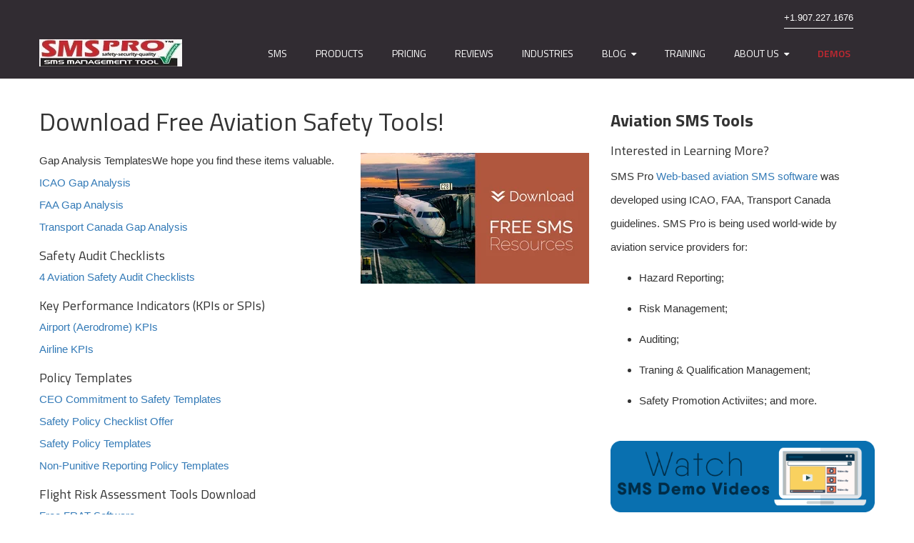

--- FILE ---
content_type: text/html; charset=UTF-8
request_url: https://aviationsmsinfo.asms-pro.com/download-free-aviation-sms-software-checklists-templates-resources
body_size: 7625
content:
<!doctype html><!--[if lt IE 7]> <html class="no-js lt-ie9 lt-ie8 lt-ie7" lang="en" > <![endif]--><!--[if IE 7]>    <html class="no-js lt-ie9 lt-ie8" lang="en" >        <![endif]--><!--[if IE 8]>    <html class="no-js lt-ie9" lang="en" >               <![endif]--><!--[if gt IE 8]><!--><html class="no-js" lang="en"><!--<![endif]--><head>
    <meta charset="utf-8">
    <meta http-equiv="X-UA-Compatible" content="IE=edge,chrome=1">
    <meta name="author" content="NorthWest Data Solutions">
    <meta name="description" content="Free Aviation SMS Software downloads including checklists and templates and other resources">
    <meta name="generator" content="HubSpot">
    <title>Download Free Aviation SMS Software Checklists, Templates and Resources</title>
    <link rel="shortcut icon" href="https://aviationsmsinfo.asms-pro.com/hubfs/images/favicon.ico">
    
<meta name="viewport" content="width=device-width, initial-scale=1">

    <script src="/hs/hsstatic/jquery-libs/static-1.4/jquery/jquery-1.11.2.js"></script>
<script>hsjQuery = window['jQuery'];</script>
    <meta property="og:description" content="Free Aviation SMS Software downloads including checklists and templates and other resources">
    <meta property="og:title" content="Download Free Aviation SMS Software Checklists, Templates and Resources">
    <meta name="twitter:description" content="Free Aviation SMS Software downloads including checklists and templates and other resources">
    <meta name="twitter:title" content="Download Free Aviation SMS Software Checklists, Templates and Resources">

    

    
    <style>
a.cta_button{-moz-box-sizing:content-box !important;-webkit-box-sizing:content-box !important;box-sizing:content-box !important;vertical-align:middle}.hs-breadcrumb-menu{list-style-type:none;margin:0px 0px 0px 0px;padding:0px 0px 0px 0px}.hs-breadcrumb-menu-item{float:left;padding:10px 0px 10px 10px}.hs-breadcrumb-menu-divider:before{content:'›';padding-left:10px}.hs-featured-image-link{border:0}.hs-featured-image{float:right;margin:0 0 20px 20px;max-width:50%}@media (max-width: 568px){.hs-featured-image{float:none;margin:0;width:100%;max-width:100%}}.hs-screen-reader-text{clip:rect(1px, 1px, 1px, 1px);height:1px;overflow:hidden;position:absolute !important;width:1px}
</style>

<!-- Editor Styles -->
<style id="hs_editor_style" type="text/css">
#hs_cos_wrapper_module_138850901632824170  { display: block !important; line-height: 33px !important }
#hs_cos_wrapper_module_1434267005286745  { display: block !important; margin-bottom: 30px !important }
</style>
    

    
<!--  Added by GoogleAnalytics4 integration -->
<script>
var _hsp = window._hsp = window._hsp || [];
window.dataLayer = window.dataLayer || [];
function gtag(){dataLayer.push(arguments);}

var useGoogleConsentModeV2 = true;
var waitForUpdateMillis = 1000;


if (!window._hsGoogleConsentRunOnce) {
  window._hsGoogleConsentRunOnce = true;

  gtag('consent', 'default', {
    'ad_storage': 'denied',
    'analytics_storage': 'denied',
    'ad_user_data': 'denied',
    'ad_personalization': 'denied',
    'wait_for_update': waitForUpdateMillis
  });

  if (useGoogleConsentModeV2) {
    _hsp.push(['useGoogleConsentModeV2'])
  } else {
    _hsp.push(['addPrivacyConsentListener', function(consent){
      var hasAnalyticsConsent = consent && (consent.allowed || (consent.categories && consent.categories.analytics));
      var hasAdsConsent = consent && (consent.allowed || (consent.categories && consent.categories.advertisement));

      gtag('consent', 'update', {
        'ad_storage': hasAdsConsent ? 'granted' : 'denied',
        'analytics_storage': hasAnalyticsConsent ? 'granted' : 'denied',
        'ad_user_data': hasAdsConsent ? 'granted' : 'denied',
        'ad_personalization': hasAdsConsent ? 'granted' : 'denied'
      });
    }]);
  }
}

gtag('js', new Date());
gtag('set', 'developer_id.dZTQ1Zm', true);
gtag('config', 'G-HSJXYMVXT6');
</script>
<script async src="https://www.googletagmanager.com/gtag/js?id=G-HSJXYMVXT6"></script>

<!-- /Added by GoogleAnalytics4 integration -->

    <link rel="canonical" href="https://aviationsmsinfo.asms-pro.com/download-free-aviation-sms-software-checklists-templates-resources">


<meta property="og:image" content="https://aviationsmsinfo.asms-pro.com/hubfs/images/downloadFreeAviationSMSResourcesTools.png">
<meta property="og:image:width" content="698">
<meta property="og:image:height" content="400">
<meta property="og:image:alt" content="Download Free Aviation SMS Software Checklists, Templates and Resources">
<meta name="twitter:image" content="https://aviationsmsinfo.asms-pro.com/hubfs/images/downloadFreeAviationSMSResourcesTools.png">
<meta name="twitter:image:alt" content="Download Free Aviation SMS Software Checklists, Templates and Resources">

<meta property="og:url" content="https://aviationsmsinfo.asms-pro.com/download-free-aviation-sms-software-checklists-templates-resources">
<meta name="twitter:card" content="summary_large_image">
<meta http-equiv="content-language" content="en">
<link rel="stylesheet" href="//7052064.fs1.hubspotusercontent-na1.net/hubfs/7052064/hub_generated/template_assets/DEFAULT_ASSET/1762452487909/template_layout.min.css">


<link rel="stylesheet" href="https://aviationsmsinfo.asms-pro.com/hubfs/hub_generated/template_assets/1/5565825238/1759185448516/template_menu-2017-style.css">
<link rel="stylesheet" href="https://aviationsmsinfo.asms-pro.com/hubfs/hub_generated/template_assets/1/5556991298/1759185477544/template_menu-2017-template.css">
<link rel="stylesheet" href="https://aviationsmsinfo.asms-pro.com/hubfs/hub_generated/template_assets/1/5477050391/1743221599811/template_SMS-Pro-Contact-2017.min.css">
<link rel="stylesheet" href="https://aviationsmsinfo.asms-pro.com/hubfs/hub_generated/template_assets/1/5477525849/1759460024487/template_Blog-Style-2017.min.css">


    
<link rel="stylesheet" href="//maxcdn.bootstrapcdn.com/bootstrap/3.3.4/css/bootstrap.min.css" type="text/css">

<link href="https://maxcdn.bootstrapcdn.com/font-awesome/4.7.0/css/font-awesome.min.css" rel="stylesheet" integrity="sha384-wvfXpqpZZVQGK6TAh5PVlGOfQNHSoD2xbE+QkPxCAFlNEevoEH3Sl0sibVcOQVnN" crossorigin="anonymous">



    <meta name="robots" content="nofollow">

</head>
<body class="landing-page two-column   hs-content-id-3346052093 hs-landing-page hs-page " style="">
    <div class="header-container-wrapper">
    <div class="header-container container-fluid">

<div class="row-fluid-wrapper row-depth-1 row-number-1 ">
<div class="row-fluid ">
<div class="span12 widget-span widget-type-cell " style="" data-widget-type="cell" data-x="0" data-w="12">

<div class="row-fluid-wrapper row-depth-1 row-number-2 ">
<div class="row-fluid ">
<div class="span12 widget-span widget-type-global_group " style="" data-widget-type="global_group" data-x="0" data-w="12">
<div class="" data-global-widget-path="generated_global_groups/5557819855.html"><div class="row-fluid-wrapper row-depth-1 row-number-1 ">
<div class="row-fluid ">
<div class="span12 widget-span widget-type-cell page-center" style="" data-widget-type="cell" data-x="0" data-w="12">

<div class="row-fluid-wrapper row-depth-1 row-number-2 ">
<div class="row-fluid ">
<div class="span12 widget-span widget-type-rich_text " style="padding-bottom: 15px;" data-widget-type="rich_text" data-x="0" data-w="12">
<div class="cell-wrapper layout-widget-wrapper">
<span id="hs_cos_wrapper_module_151760053188676" class="hs_cos_wrapper hs_cos_wrapper_widget hs_cos_wrapper_type_rich_text" style="" data-hs-cos-general-type="widget" data-hs-cos-type="rich_text"><div class="number"><a href="tel:907-227-1676">+1.907.227.1676</a></div></span>
</div><!--end layout-widget-wrapper -->
</div><!--end widget-span -->
</div><!--end row-->
</div><!--end row-wrapper -->

<div class="row-fluid-wrapper row-depth-1 row-number-3 ">
<div class="row-fluid ">
<div class="span3 widget-span widget-type-logo " style="" data-widget-type="logo" data-x="0" data-w="3">
<div class="cell-wrapper layout-widget-wrapper">
<span id="hs_cos_wrapper_logo" class="hs_cos_wrapper hs_cos_wrapper_widget hs_cos_wrapper_type_logo" style="" data-hs-cos-general-type="widget" data-hs-cos-type="logo"><a href="https://www.asms-pro.com/" id="hs-link-logo" style="border-width:0px;border:0px;"><img src="https://aviationsmsinfo.asms-pro.com/hs-fs/hubfs/images/SMSProLogo.jpg?width=200&amp;height=38&amp;name=SMSProLogo.jpg" class="hs-image-widget " height="38" style="height: auto;width:200px;border-width:0px;border:0px;" width="200" alt="SMS Pro" title="SMS Pro" srcset="https://aviationsmsinfo.asms-pro.com/hs-fs/hubfs/images/SMSProLogo.jpg?width=100&amp;height=19&amp;name=SMSProLogo.jpg 100w, https://aviationsmsinfo.asms-pro.com/hs-fs/hubfs/images/SMSProLogo.jpg?width=200&amp;height=38&amp;name=SMSProLogo.jpg 200w, https://aviationsmsinfo.asms-pro.com/hs-fs/hubfs/images/SMSProLogo.jpg?width=300&amp;height=57&amp;name=SMSProLogo.jpg 300w, https://aviationsmsinfo.asms-pro.com/hs-fs/hubfs/images/SMSProLogo.jpg?width=400&amp;height=76&amp;name=SMSProLogo.jpg 400w, https://aviationsmsinfo.asms-pro.com/hs-fs/hubfs/images/SMSProLogo.jpg?width=500&amp;height=95&amp;name=SMSProLogo.jpg 500w, https://aviationsmsinfo.asms-pro.com/hs-fs/hubfs/images/SMSProLogo.jpg?width=600&amp;height=114&amp;name=SMSProLogo.jpg 600w" sizes="(max-width: 200px) 100vw, 200px"></a></span></div><!--end layout-widget-wrapper -->
</div><!--end widget-span -->
<div class="span9 widget-span widget-type-menu custom-menu-primary" style="" data-widget-type="menu" data-x="3" data-w="9">
<div class="cell-wrapper layout-widget-wrapper">
<span id="hs_cos_wrapper_module_151760061741781" class="hs_cos_wrapper hs_cos_wrapper_widget hs_cos_wrapper_type_menu" style="" data-hs-cos-general-type="widget" data-hs-cos-type="menu"><div id="hs_menu_wrapper_module_151760061741781" class="hs-menu-wrapper active-branch flyouts hs-menu-flow-horizontal" role="navigation" data-sitemap-name="SMS Pro Menu 2017" data-menu-id="5556936882" aria-label="Navigation Menu">
 <ul role="menu">
  <li class="hs-menu-item hs-menu-depth-1" role="none"><a href="https://www.asms-pro.com/SMS.aspx" role="menuitem">SMS</a></li>
  <li class="hs-menu-item hs-menu-depth-1" role="none"><a href="https://www.asms-pro.com/Products.aspx" role="menuitem">Products</a></li>
  <li class="hs-menu-item hs-menu-depth-1" role="none"><a href="https://www.asms-pro.com/Pricing.aspx" role="menuitem">Pricing</a></li>
  <li class="hs-menu-item hs-menu-depth-1" role="none"><a href="https://www.asms-pro.com/Reviews.aspx" role="menuitem">Reviews</a></li>
  <li class="hs-menu-item hs-menu-depth-1" role="none"><a href="https://www.asms-pro.com/Industries.aspx" role="menuitem">Industries</a></li>
  <li class="hs-menu-item hs-menu-depth-1 hs-item-has-children" role="none"><a href="//aviationsafetyblog.asms-pro.com/blog" aria-haspopup="true" aria-expanded="false" role="menuitem">Blog</a>
   <ul role="menu" class="hs-menu-children-wrapper">
    <li class="hs-menu-item hs-menu-depth-2" role="none"><a href="//aviationsafetyblog.asms-pro.com/blog/topic/2-safety-risk-management" role="menuitem">Safety Risk Management</a></li>
    <li class="hs-menu-item hs-menu-depth-2" role="none"><a href="//aviationsafetyblog.asms-pro.com/blog/topic/3-safety-assurance" role="menuitem">Safety Assurance</a></li>
    <li class="hs-menu-item hs-menu-depth-2" role="none"><a href="//aviationsafetyblog.asms-pro.com/blog/topic/4-safety-promotion" role="menuitem">Safety Promotion</a></li>
    <li class="hs-menu-item hs-menu-depth-2" role="none"><a href="//aviationsafetyblog.asms-pro.com/blog/topic/risk-management-software" role="menuitem">Risk Management Software</a></li>
    <li class="hs-menu-item hs-menu-depth-2" role="none"><a href="//aviationsafetyblog.asms-pro.com/blog/topic/aviation-sms-database" role="menuitem">Aviation SMS Database</a></li>
    <li class="hs-menu-item hs-menu-depth-2" role="none"><a href="//aviationsafetyblog.asms-pro.com/blog/topic/aviation-sms-implementation" role="menuitem">Aviation SMS Implementation</a></li>
    <li class="hs-menu-item hs-menu-depth-2" role="none"><a href="//aviationsafetyblog.asms-pro.com/blog/topic/1-safety-policy" role="menuitem">Safety Policy</a></li>
   </ul></li>
  <li class="hs-menu-item hs-menu-depth-1" role="none"><a href="https://www.asms-pro.com/Training.aspx" role="menuitem">Training</a></li>
  <li class="hs-menu-item hs-menu-depth-1 hs-item-has-children" role="none"><a href="https://www.asms-pro.com/AboutUs.aspx" aria-haspopup="true" aria-expanded="false" role="menuitem">About Us</a>
   <ul role="menu" class="hs-menu-children-wrapper">
    <li class="hs-menu-item hs-menu-depth-2" role="none"><a href="//aviationsmsinfo.asms-pro.com/contact-aviation-sms-software-providers" role="menuitem">Contact</a></li>
    <li class="hs-menu-item hs-menu-depth-2" role="none"><a href="https://www.asms-pro.com/AboutUs/WhychooseSMSPro.aspx" role="menuitem">Why Coose SMS Pro</a></li>
    <li class="hs-menu-item hs-menu-depth-2" role="none"><a href="https://www.asms-pro.com/AboutUs/Scholarship.aspx" role="menuitem">Scholarship</a></li>
   </ul></li>
  <li class="hs-menu-item hs-menu-depth-1" role="none"><a href="https://www.asms-pro.com/Demos.aspx" role="menuitem">Demos</a></li>
 </ul>
</div></span></div><!--end layout-widget-wrapper -->
</div><!--end widget-span -->
</div><!--end row-->
</div><!--end row-wrapper -->

</div><!--end widget-span -->
</div><!--end row-->
</div><!--end row-wrapper -->
</div>
</div><!--end widget-span -->
</div><!--end row-->
</div><!--end row-wrapper -->

</div><!--end widget-span -->
</div><!--end row-->
</div><!--end row-wrapper -->

    </div><!--end header -->
</div><!--end header wrapper -->

<div class="body-container-wrapper">
    <div class="body-container container-fluid">

<div class="row-fluid-wrapper row-depth-1 row-number-1 ">
<div class="row-fluid ">
<div class="span12 widget-span widget-type-cell page-center content-wrapper" style="" data-widget-type="cell" data-x="0" data-w="12">

<div class="row-fluid-wrapper row-depth-1 row-number-2 ">
<div class="row-fluid ">
<div class="span8 widget-span widget-type-cell main-content" style="" data-widget-type="cell" data-x="0" data-w="8">

<div class="row-fluid-wrapper row-depth-1 row-number-3 ">
<div class="row-fluid ">
<div class="span12 widget-span widget-type-widget_container " style="" data-widget-type="widget_container" data-x="0" data-w="12">
<span id="hs_cos_wrapper_module_1395325105318333" class="hs_cos_wrapper hs_cos_wrapper_widget_container hs_cos_wrapper_type_widget_container" style="" data-hs-cos-general-type="widget_container" data-hs-cos-type="widget_container"><div id="hs_cos_wrapper_widget_2955919507" class="hs_cos_wrapper hs_cos_wrapper_widget hs_cos_wrapper_type_rich_text" style="" data-hs-cos-general-type="widget" data-hs-cos-type="rich_text"><h1 style="border-bottom: none; padding-bottom: 15px;">Download Free Aviation Safety Tools!</h1>
<p>Gap Analysis TemplatesWe hope you find these items valuable.<img src="//aviationsmsinfo.asms-pro.com/hs-fs/hubfs/images/downloadFreeAviationSMSResourcesTools.png?width=320&amp;name=downloadFreeAviationSMSResourcesTools.png" alt="Download Free Aviation SMS Resources Checklists Templates for Safety Management Systems" style="width: 320px; margin: 0px 0px 10px 10px; float: right;" title="Download Free Aviation SMS Resources Checklists Templates for Safety Management Systems" caption="false" data-constrained="true" width="320" srcset="//aviationsmsinfo.asms-pro.com/hs-fs/hubfs/images/downloadFreeAviationSMSResourcesTools.png?width=160&amp;name=downloadFreeAviationSMSResourcesTools.png 160w, //aviationsmsinfo.asms-pro.com/hs-fs/hubfs/images/downloadFreeAviationSMSResourcesTools.png?width=320&amp;name=downloadFreeAviationSMSResourcesTools.png 320w, //aviationsmsinfo.asms-pro.com/hs-fs/hubfs/images/downloadFreeAviationSMSResourcesTools.png?width=480&amp;name=downloadFreeAviationSMSResourcesTools.png 480w, //aviationsmsinfo.asms-pro.com/hs-fs/hubfs/images/downloadFreeAviationSMSResourcesTools.png?width=640&amp;name=downloadFreeAviationSMSResourcesTools.png 640w, //aviationsmsinfo.asms-pro.com/hs-fs/hubfs/images/downloadFreeAviationSMSResourcesTools.png?width=800&amp;name=downloadFreeAviationSMSResourcesTools.png 800w, //aviationsmsinfo.asms-pro.com/hs-fs/hubfs/images/downloadFreeAviationSMSResourcesTools.png?width=960&amp;name=downloadFreeAviationSMSResourcesTools.png 960w" sizes="(max-width: 320px) 100vw, 320px"></p>
<p><a href="//aviationsmsinfo.asms-pro.com/icao-gap-analysis-checklist-for-icao-sms-programs" title="ICAO Gap Analysis" target="_blank" rel="noopener">ICAO Gap Analysis</a></p>
<p><a href="//aviationsmsinfo.asms-pro.com/faa-gap-analysis-checklist-for-icao-sms-programs" title="FAA Gap Analysis" target="_blank" rel="noopener">FAA Gap Analysis</a></p>
<p><a href="//aviationsmsinfo.asms-pro.com/transport-canada-gap-analysis-checklist-for-icao-sms-programs" title="Transport Canada Gap Analysis" target="_blank" rel="noopener">Transport Canada Gap Analysis</a></p>
<h3>Safety Audit Checklists</h3>
<p><a href="/free-safety-audit-checklists-sms-programs">4&nbsp;Aviation Safety Audit Checklists</a></p>
<h3>Key Performance Indicators (KPIs or SPIs)</h3>
<p><a href="//aviationsmsinfo.asms-pro.com/airport-kpi-key-performance-indicator-list-for-icao-sms" title="Airport (Aerodrome) KPIs" target="_blank" rel="noopener">Airport (Aerodrome) KPIs</a></p>
<p><a href="//aviationsmsinfo.asms-pro.com/airline-kpi-key-performance-indicator-list-for-icao-sms" title="Airline KPIs" target="_blank" rel="noopener">Airline KPIs</a></p>
<h3>Policy Templates</h3>
<p><a href="//aviationsmsinfo.asms-pro.com/free-ceo-commitment-to-safety-templates-sms-programs" title="CEO Commitment to Safety Templates" target="_blank" rel="noopener">CEO Commitment to Safety Templates</a></p>
<p><a href="//aviationsmsinfo.asms-pro.com/free-safety-policy-checklist-sms-programs" title="Safety Policy Checklist Offer" target="_blank" rel="noopener">Safety Policy Checklist Offer</a></p>
<p><a href="//aviationsmsinfo.asms-pro.com/free-safety-policy-templates-sms-programs" title="Safety Policy Templates" target="_blank" rel="noopener">Safety Policy Templates</a></p>
<p><a href="//aviationsmsinfo.asms-pro.com/free-non-punitive-reporting-policy-tempates-sms-programs" title="Non-Punitive Reporting Policy Templates" target="_blank" rel="noopener">Non-Punitive Reporting Policy Templates</a></p>
<h3>Flight Risk Assessment Tools Download</h3>
<p><a href="//aviationsmsinfo.asms-pro.com/free-flight-risk-assessment-tool-frat-software" title="Free FRAT Software" target="_blank" rel="noopener">Free FRAT Software</a></p>
<p><a href="//aviationsmsinfo.asms-pro.com/free-flight-risk-assessment-tool-frat-templates" title="FRAT Templates" target="_blank" style="font-size: inherit;" rel="noopener">FRAT Templates</a></p>
<h3>Risk Analysis Resources</h3>
<p><a href="//aviationsmsinfo.asms-pro.com/issue-life-cycle-analysis-diagram-for-aviation-sms-risk-analysis" target="_blank" rel="noopener">Issue Life Cycle Analysis Diagram Tool</a></p>
<h3>SMS Implementation Templates</h3>
<p><a href="//aviationsmsinfo.asms-pro.com/aviation-sms-implementation-plan-software-icao-transport-canada" title="SMS Implementation Plan Templates" target="_blank" rel="noopener">SMS Implementation Plan Templates</a></p>
<p><a href="//aviationsmsinfo.asms-pro.com/aviation-sms-implementation-risk-assessment-template-checklist" title="SMS Implementation Risk Assessment Template" target="_blank" rel="noopener">SMS Implementation Risk Assessment Template</a></p>
<h3>SMS Software Tools Review</h3>
<p><a href="//aviationsmsinfo.asms-pro.com/aviation-sms-implementation-videos-airlines-airports" title="Watch SMS Implementation Videos" target="_blank" rel="noopener">Watch SMS Implementation Videos</a></p>
<h3>Aviation Safety Manager Specific</h3>
<p><a href="//aviationsmsinfo.asms-pro.com/free-aviation-safety-management-newsletter-articles-topics" title="Newsletter Topics for Safety Managers" target="_blank" rel="noopener">Newsletter Topics for Safety Managers</a></p>
<p><a href="//aviationsmsinfo.asms-pro.com/download-free-aviation-safety-manager-checklists" title="Safety Manager Checklists" target="_blank" style="font-size: inherit;" rel="noopener">Safety Manager Checklists</a></p>
<p><a href="//aviationsmsinfo.asms-pro.com/aviation-safety-manager-job-description" title="Safety Manager Job Description" target="_blank" style="font-size: inherit;" rel="noopener">Safety Manager Job Description</a></p>
<p><a href="//aviationsmsinfo.asms-pro.com/free-asking-management-for-increased-aviation-safety-budget-resources" title="Asking For Budget Resources" target="_blank" rel="noopener">Safety Managers Tips Asking For Budget Increases</a></p>
<h3>Aviation SMS Training</h3>
<p><a href="//aviationsmsinfo.asms-pro.com/aviation-sms-training-companies-list-2015" title="SMS Training Providers List" target="_blank" rel="noopener">SMS Training Providers List</a></p>
<h3>Aviation Safety Quizzes</h3>
<p><a href="//aviationsmsinfo.asms-pro.com/aviation-safety-culture-quiz" target="_blank" rel="noopener">Aviation Safety Culture Quiz</a></p>
<p><a href="//aviationsmsinfo.asms-pro.com/aviation-sms-quality-quiz-get-sms-grade" target="_blank" rel="noopener">SMS Quality Quiz</a></p>
<p><a href="//aviationsmsinfo.asms-pro.com/safety-management-style-quiz" target="_blank" rel="noopener">Safety Management Style Quiz</a></p>
<p><a href="//aviationsmsinfo.asms-pro.com/aviation-hazards-and-risks-assessment-test-and-answers" target="_blank" rel="noopener">Hazard and Risk Assessment Quiz</a></p>
<h3>Miscellaneous Resources</h3>
<p><a href="//aviationsmsinfo.asms-pro.com/free-aviation-management-of-change-template-download" title="Management of Change Template" target="_blank" rel="noopener">Management of Change Templates</a></p>
<p><a href="/free-aviation-risk-management-procedures-download" target="_blank" rel="noopener">Risk Management Procedures</a></p>
<p><a href="//aviationsmsinfo.asms-pro.com/free-safety-accountabilities-template-download" title="Safety Accountabilities Template" target="_blank" rel="noopener">Safety Accountabilities Template</a></p>
<p><a href="//aviationsmsinfo.asms-pro.com/issue-reporting-poster-and-newsletter-promotional-graphic" target="_blank" rel="noopener">Hazard Reporting Best Practices Poster</a></p>
<h3 style="margin-top: 30px;">Hazard Reporting &amp; Risk Management Software</h3>
<p>Conduct hazard reporting in a Web based software program. The advantages are:</p>
<ul>
<li>Available 24x7;</li>
<li>Automated email notifications to safety team;</li>
<li>Users receive immediate feedback;</li>
<li>Users track their reported issues;</li>
<li>Offline reporting available;</li>
<li>Multiple predefined or custom reporting forms.</li>
</ul>
<p>Follow link below to see a <span style="color: #800000; text-transform: uppercase;"><strong>live Web demo</strong></span> of this hazard reporting software.</p>
<p style="margin: 30px auto;"><!--HubSpot Call-to-Action Code --><span class="hs-cta-wrapper" id="hs-cta-wrapper-3dd3e0c9-3fa6-4e5f-8d7f-ca89d72b56d5"><span class="hs-cta-node hs-cta-3dd3e0c9-3fa6-4e5f-8d7f-ca89d72b56d5" id="hs-cta-3dd3e0c9-3fa6-4e5f-8d7f-ca89d72b56d5"><!--[if lte IE 8]><div id="hs-cta-ie-element"></div><![endif]--><a href="https://cta-redirect.hubspot.com/cta/redirect/543594/3dd3e0c9-3fa6-4e5f-8d7f-ca89d72b56d5"><img class="hs-cta-img" id="hs-cta-img-3dd3e0c9-3fa6-4e5f-8d7f-ca89d72b56d5" style="border-width:0px;margin: 0 auto; display: block; margin-top: 20px; margin-bottom: 20px" src="https://no-cache.hubspot.com/cta/default/543594/3dd3e0c9-3fa6-4e5f-8d7f-ca89d72b56d5.png" alt="Request Live SMS Pro Demo" align="middle"></a></span><script charset="utf-8" src="/hs/cta/cta/current.js"></script><script type="text/javascript"> hbspt.cta._relativeUrls=true;hbspt.cta.load(543594, '3dd3e0c9-3fa6-4e5f-8d7f-ca89d72b56d5', {"useNewLoader":"true","region":"na1"}); </script></span><!-- end HubSpot Call-to-Action Code --></p>
<h3 style="text-align: center; font-weight: 600;">Want to watch demo videos on your schedule?</h3>
<p><!--HubSpot Call-to-Action Code --><span class="hs-cta-wrapper" id="hs-cta-wrapper-ac302ba9-1eb8-49a6-94de-c5cd848fbd36"><span class="hs-cta-node hs-cta-ac302ba9-1eb8-49a6-94de-c5cd848fbd36" id="hs-cta-ac302ba9-1eb8-49a6-94de-c5cd848fbd36"><!--[if lte IE 8]><div id="hs-cta-ie-element"></div><![endif]--><a href="https://cta-redirect.hubspot.com/cta/redirect/543594/ac302ba9-1eb8-49a6-94de-c5cd848fbd36"><img class="hs-cta-img" id="hs-cta-img-ac302ba9-1eb8-49a6-94de-c5cd848fbd36" style="border-width:0px;margin: 0 auto; display: block; margin-top: 20px; margin-bottom: 20px" src="https://no-cache.hubspot.com/cta/default/543594/ac302ba9-1eb8-49a6-94de-c5cd848fbd36.png" alt="Watch 3 Hazard Reporting Solution Videos" align="middle"></a></span><script charset="utf-8" src="/hs/cta/cta/current.js"></script><script type="text/javascript"> hbspt.cta._relativeUrls=true;hbspt.cta.load(543594, 'ac302ba9-1eb8-49a6-94de-c5cd848fbd36', {"useNewLoader":"true","region":"na1"}); </script></span><!-- end HubSpot Call-to-Action Code --></p>
<p>&nbsp;</p>
<p><!--HubSpot Call-to-Action Code --><span class="hs-cta-wrapper" id="hs-cta-wrapper-2fab0be4-dc16-48e2-9960-edeec3399255"><span class="hs-cta-node hs-cta-2fab0be4-dc16-48e2-9960-edeec3399255" id="hs-cta-2fab0be4-dc16-48e2-9960-edeec3399255"><!--[if lte IE 8]><div id="hs-cta-ie-element"></div><![endif]--><a href="https://cta-redirect.hubspot.com/cta/redirect/543594/2fab0be4-dc16-48e2-9960-edeec3399255"><img class="hs-cta-img" id="hs-cta-img-2fab0be4-dc16-48e2-9960-edeec3399255" style="border-width:0px;margin: 0 auto; display: block; margin-top: 20px; margin-bottom: 20px" src="https://no-cache.hubspot.com/cta/default/543594/2fab0be4-dc16-48e2-9960-edeec3399255.png" alt="Watch 3 Risk Management Solution Demo Videos" align="middle"></a></span><script charset="utf-8" src="/hs/cta/cta/current.js"></script><script type="text/javascript"> hbspt.cta._relativeUrls=true;hbspt.cta.load(543594, '2fab0be4-dc16-48e2-9960-edeec3399255', {"useNewLoader":"true","region":"na1"}); </script></span><!-- end HubSpot Call-to-Action Code --></p>
<p>&nbsp;</p>
<p><!--HubSpot Call-to-Action Code --><span class="hs-cta-wrapper" id="hs-cta-wrapper-f14db70b-a595-4488-9397-052c1883cba9"><span class="hs-cta-node hs-cta-f14db70b-a595-4488-9397-052c1883cba9" id="hs-cta-f14db70b-a595-4488-9397-052c1883cba9"><!--[if lte IE 8]><div id="hs-cta-ie-element"></div><![endif]--><a href="https://cta-redirect.hubspot.com/cta/redirect/543594/f14db70b-a595-4488-9397-052c1883cba9" target="_blank" rel="noopener"><img class="hs-cta-img" id="hs-cta-img-f14db70b-a595-4488-9397-052c1883cba9" style="border-width:0px;margin: 0 auto; display: block; margin-top: 20px; margin-bottom: 20px" src="https://no-cache.hubspot.com/cta/default/543594/f14db70b-a595-4488-9397-052c1883cba9.png" alt="3 Videos Safety-Quality Assurance Solution" align="middle"></a></span><script charset="utf-8" src="/hs/cta/cta/current.js"></script><script type="text/javascript"> hbspt.cta._relativeUrls=true;hbspt.cta.load(543594, 'f14db70b-a595-4488-9397-052c1883cba9', {"useNewLoader":"true","region":"na1"}); </script></span><!-- end HubSpot Call-to-Action Code --></p></div></span>
</div><!--end widget-span -->
</div><!--end row-->
</div><!--end row-wrapper -->

<div class="row-fluid-wrapper row-depth-1 row-number-4 ">
<div class="row-fluid ">
<div class="span12 widget-span widget-type-social_sharing " style="" data-widget-type="social_sharing" data-x="0" data-w="12">
<div class="cell-wrapper layout-widget-wrapper">
<span id="hs_cos_wrapper_module_1434267005286745" class="hs_cos_wrapper hs_cos_wrapper_widget hs_cos_wrapper_type_social_sharing" style="" data-hs-cos-general-type="widget" data-hs-cos-type="social_sharing"><a href="http://www.facebook.com/share.php?u=http%3A%2F%2Faviationsmsinfo.asms-pro.com%2Fdownload-free-aviation-sms-software-checklists-templates-resources%3Futm_medium%3Dsocial%26utm_source%3Dfacebook" target="_blank" rel="noopener" style="width:24px;border-width:0px;border:0px;"><img src="https://static.hubspot.com/final/img/common/icons/social/facebook-24x24.png" class="hs-image-widget hs-image-social-sharing-24" style="max-height:24px;max-width:24px;border-width:0px;border:0px;" width="24" hspace="0" alt="Share on Facebook" loading="lazy"></a>&nbsp;<a href="http://www.linkedin.com/shareArticle?mini=true&amp;url=http%3A%2F%2Faviationsmsinfo.asms-pro.com%2Fdownload-free-aviation-sms-software-checklists-templates-resources%3Futm_medium%3Dsocial%26utm_source%3Dlinkedin" target="_blank" rel="noopener" style="width:24px;border-width:0px;border:0px;"><img src="https://static.hubspot.com/final/img/common/icons/social/linkedin-24x24.png" class="hs-image-widget hs-image-social-sharing-24" style="max-height:24px;max-width:24px;border-width:0px;border:0px;" width="24" hspace="0" alt="Share on LinkedIn" loading="lazy"></a>&nbsp;<a href="https://twitter.com/intent/tweet?original_referer=http%3A%2F%2Faviationsmsinfo.asms-pro.com%2Fdownload-free-aviation-sms-software-checklists-templates-resources%3Futm_medium%3Dsocial%26utm_source%3Dtwitter&amp;url=http%3A%2F%2Faviationsmsinfo.asms-pro.com%2Fdownload-free-aviation-sms-software-checklists-templates-resources%3Futm_medium%3Dsocial%26utm_source%3Dtwitter&amp;source=tweetbutton&amp;text=Download%20Free%20Aviation%20SMS%20Software%20Checklists%2C%20Templates%20and%20Resources" target="_blank" rel="noopener" style="width:24px;border-width:0px;border:0px;"><img src="https://static.hubspot.com/final/img/common/icons/social/twitter-24x24.png" class="hs-image-widget hs-image-social-sharing-24" style="max-height:24px;max-width:24px;border-width:0px;border:0px;" width="24" hspace="0" alt="Share on Twitter" loading="lazy"></a>&nbsp;<a href="mailto:?subject=Check%20out%20http%3A%2F%2Faviationsmsinfo.asms-pro.com%2Fdownload-free-aviation-sms-software-checklists-templates-resources%3Futm_medium%3Dsocial%26utm_source%3Demail%20&amp;body=Check%20out%20http%3A%2F%2Faviationsmsinfo.asms-pro.com%2Fdownload-free-aviation-sms-software-checklists-templates-resources%3Futm_medium%3Dsocial%26utm_source%3Demail" target="_blank" rel="noopener" style="width:24px;border-width:0px;border:0px;"><img src="https://static.hubspot.com/final/img/common/icons/social/email-24x24.png" class="hs-image-widget hs-image-social-sharing-24" style="max-height:24px;max-width:24px;border-width:0px;border:0px;" width="24" hspace="0" alt="Share on Email" loading="lazy"></a></span>
</div><!--end layout-widget-wrapper -->
</div><!--end widget-span -->
</div><!--end row-->
</div><!--end row-wrapper -->

<div class="row-fluid-wrapper row-depth-1 row-number-5 ">
<div class="row-fluid ">
<div class="span12 widget-span widget-type-rich_text " style="" data-widget-type="rich_text" data-x="0" data-w="12">
<div class="cell-wrapper layout-widget-wrapper">
<span id="hs_cos_wrapper_module_150975309946930" class="hs_cos_wrapper hs_cos_wrapper_widget hs_cos_wrapper_type_rich_text" style="" data-hs-cos-general-type="widget" data-hs-cos-type="rich_text"><p style="font-style: italic; margin-top: 1em;">Site content provided by Northwest Data Solutions is meant for informational purposes only. Opinions presented here are not provided by any civil aviation authority or standards body.</p></span>
</div><!--end layout-widget-wrapper -->
</div><!--end widget-span -->
</div><!--end row-->
</div><!--end row-wrapper -->

</div><!--end widget-span -->
<div class="span4 widget-span widget-type-cell sidebar right" style="" data-widget-type="cell" data-x="8" data-w="4">

<div class="row-fluid-wrapper row-depth-1 row-number-6 ">
<div class="row-fluid ">
<div class="span12 widget-span widget-type-rich_text " style="" data-widget-type="rich_text" data-x="0" data-w="12">
<div class="cell-wrapper layout-widget-wrapper">
<span id="hs_cos_wrapper_module_138850901632824170" class="hs_cos_wrapper hs_cos_wrapper_widget hs_cos_wrapper_type_rich_text" style="" data-hs-cos-general-type="widget" data-hs-cos-type="rich_text"><h2 style="margin-top: 25px;"><strong>Aviation SMS Tools</strong></h2>
<h3>Interested in Learning More?</h3>
<p>SMS Pro <a href="http://www.asms-pro.com" target="_blank">Web-based aviation SMS software</a> was developed using ICAO, FAA, Transport Canada guidelines. SMS Pro is being used world-wide by aviation service providers for:</p>
<ul>
<li>Hazard Reporting;</li>
<li>Risk Management;</li>
<li>Auditing;</li>
<li>Traning &amp; Qualification Management;&nbsp;</li>
<li>Safety Promotion Activiites; and more.</li>
</ul>
<p><!--HubSpot Call-to-Action Code --><span class="hs-cta-wrapper" id="hs-cta-wrapper-82c72449-f8e4-4687-864c-0d7b020a226a"><span class="hs-cta-node hs-cta-82c72449-f8e4-4687-864c-0d7b020a226a" id="hs-cta-82c72449-f8e4-4687-864c-0d7b020a226a"><!--[if lte IE 8]><div id="hs-cta-ie-element"></div><![endif]--><a href="https://cta-redirect.hubspot.com/cta/redirect/543594/82c72449-f8e4-4687-864c-0d7b020a226a"><img class="hs-cta-img" id="hs-cta-img-82c72449-f8e4-4687-864c-0d7b020a226a" style="border-width:0px;margin: 0 auto; display: block; margin-top: 20px; margin-bottom: 20px" src="https://no-cache.hubspot.com/cta/default/543594/82c72449-f8e4-4687-864c-0d7b020a226a.png" alt="Watch SMS Pro Demo Videos" align="middle"></a></span><script charset="utf-8" src="/hs/cta/cta/current.js"></script><script type="text/javascript"> hbspt.cta._relativeUrls=true;hbspt.cta.load(543594, '82c72449-f8e4-4687-864c-0d7b020a226a', {"useNewLoader":"true","region":"na1"}); </script></span><!-- end HubSpot Call-to-Action Code --></p>
<h3>SMS Implementation Checklists</h3>
<p>These SMS implementation plan checklists assist safety managers to:</p>
<ul>
<li>Educate others as to the mandated SMS requirements;</li>
<li>Serve as templates when starting their SMS programs; and</li>
<li>Review implemented SMS programs on an annual basis.</li>
</ul>
<p><!--HubSpot Call-to-Action Code --><span class="hs-cta-wrapper" id="hs-cta-wrapper-9a11a850-df11-4e55-bcca-c8591119928a"><span class="hs-cta-node hs-cta-9a11a850-df11-4e55-bcca-c8591119928a" id="hs-cta-9a11a850-df11-4e55-bcca-c8591119928a"><!--[if lte IE 8]><div id="hs-cta-ie-element"></div><![endif]--><a href="https://cta-redirect.hubspot.com/cta/redirect/543594/9a11a850-df11-4e55-bcca-c8591119928a"><img class="hs-cta-img" id="hs-cta-img-9a11a850-df11-4e55-bcca-c8591119928a" style="border-width:0px;margin: 0 auto; display: block; margin-top: 20px; margin-bottom: 20px" src="https://no-cache.hubspot.com/cta/default/543594/9a11a850-df11-4e55-bcca-c8591119928a.png" alt="Download SMS Implementation Plan" align="middle"></a></span><script charset="utf-8" src="/hs/cta/cta/current.js"></script><script type="text/javascript"> hbspt.cta._relativeUrls=true;hbspt.cta.load(543594, '9a11a850-df11-4e55-bcca-c8591119928a', {"useNewLoader":"true","region":"na1"}); </script></span><!-- end HubSpot Call-to-Action Code --></p></span>
</div><!--end layout-widget-wrapper -->
</div><!--end widget-span -->
</div><!--end row-->
</div><!--end row-wrapper -->

<div class="row-fluid-wrapper row-depth-1 row-number-7 ">
<div class="row-fluid ">
<div class="span12 widget-span widget-type-cta " style="" data-widget-type="cta" data-x="0" data-w="12">
<div class="cell-wrapper layout-widget-wrapper">
<span id="hs_cos_wrapper_module_138850904484925138" class="hs_cos_wrapper hs_cos_wrapper_widget hs_cos_wrapper_type_cta" style="" data-hs-cos-general-type="widget" data-hs-cos-type="cta"></span></div><!--end layout-widget-wrapper -->
</div><!--end widget-span -->
</div><!--end row-->
</div><!--end row-wrapper -->

<div class="row-fluid-wrapper row-depth-1 row-number-8 ">
<div class="row-fluid ">
<div class="span12 widget-span widget-type-widget_container " style="" data-widget-type="widget_container" data-x="0" data-w="12">
<span id="hs_cos_wrapper_module_1395325122278336" class="hs_cos_wrapper hs_cos_wrapper_widget_container hs_cos_wrapper_type_widget_container" style="" data-hs-cos-general-type="widget_container" data-hs-cos-type="widget_container"></span>
</div><!--end widget-span -->
</div><!--end row-->
</div><!--end row-wrapper -->

</div><!--end widget-span -->
</div><!--end row-->
</div><!--end row-wrapper -->

<div class="row-fluid-wrapper row-depth-1 row-number-9 ">
<div class="row-fluid ">
<div class="span12 widget-span widget-type-raw_html " style="" data-widget-type="raw_html" data-x="0" data-w="12">
<div class="cell-wrapper layout-widget-wrapper">
<span id="hs_cos_wrapper_module_151337438680140" class="hs_cos_wrapper hs_cos_wrapper_widget hs_cos_wrapper_type_raw_html" style="" data-hs-cos-general-type="widget" data-hs-cos-type="raw_html"><div style="margin: 5em auto 2em auto; padding-bottom: 3em;">
  <div class="col-md-4 hidden-sm hidden-xs">
    &nbsp;
  </div>
  <div class="col-md-4">
    <div class="col-md-4 col-sm-4 col-xs-4">
      <div class="social-wrap">
        <a href="https://www.facebook.com/SMSPro.Safety.Management.System?ref=hl" target="_blank">
          <em class="fa fa-facebook" aria-hidden="true"></em>
        </a>
      </div>
    </div>
    <div class="col-md-4 col-sm-4 col-xs-4">
      <div class="social-wrap">
        <a href="https://www.linkedin.com/groups/1394797" target="_blank">
          <em class="fa fa-linkedin" aria-hidden="true"></em>
        </a>
      </div>
    </div>
    <div class="col-md-4 col-sm-4 col-xs-4">
      <div class="social-wrap">
        <a href="https://twitter.com/SMS_Pro" target="_blank">
          <em class="fa fa-twitter" aria-hidden="true"></em>
        </a>
      </div>
    </div>
  </div>
  <div class="col-md-4 hidden-sm hidden-xs">
    &nbsp;
  </div>
</div></span>
</div><!--end layout-widget-wrapper -->
</div><!--end widget-span -->
</div><!--end row-->
</div><!--end row-wrapper -->

</div><!--end widget-span -->
</div><!--end row-->
</div><!--end row-wrapper -->

    </div><!--end body -->
</div><!--end body wrapper -->

<div class="footer-container-wrapper">
    <div class="footer-container container-fluid">

<div class="row-fluid-wrapper row-depth-1 row-number-1 ">
<div class="row-fluid ">
<div class="span12 widget-span widget-type-global_group " style="" data-widget-type="global_group" data-x="0" data-w="12">
<div class="" data-global-widget-path="generated_global_groups/5558192869.html"><div class="row-fluid-wrapper row-depth-1 row-number-1 ">
<div class="row-fluid ">
<div class="span12 widget-span widget-type-rich_text " style="" data-widget-type="rich_text" data-x="0" data-w="12">
<div class="cell-wrapper layout-widget-wrapper">
<span id="hs_cos_wrapper_module_1517616454597114" class="hs_cos_wrapper hs_cos_wrapper_widget hs_cos_wrapper_type_rich_text" style="" data-hs-cos-general-type="widget" data-hs-cos-type="rich_text"><div class="footer-row">
<div class="container" style="padding-top: 4em; padding-bottom: 3em;">
<div class="row">
<div class="col-md-3 col-sm-6">
<div class="footer-col">
<p style="font-weight: 600; font-size: 14px;">SMS Pillars</p>
<ul>
<li><a href="http://www.asms-pro.com/SMSPro/SMSICAOPillarSafetyPolicy.aspx">Safety Policy</a></li>
<li><a href="http://www.asms-pro.com/SMSPro/SMSICAOPillarSafetyRiskManagement.aspx">Safety Risk Management</a></li>
<li><a href="http://www.asms-pro.com/SMSPro/SMSICAOPillarSafetyAssurance.aspx">Safety Assurance</a></li>
<li><a href="http://www.asms-pro.com/SMSPro/SMSICAOPillarSafetyPromotion.aspx">Safety Promotion</a></li>
<li><a href="http://www.asms-pro.com/SMS/AviationSMSVideos.aspx">Free Safety Videos</a></li>
<li><a href="http://www.asms-pro.com/SafetyManagementSystemSoftware.aspx">Safety Mangement Software</a></li>
</ul>
</div>
</div>
<div class="col-md-3 col-sm-6">
<div class="footer-col">
<p style="font-weight: 600; font-size: 14px;">Products</p>
<ul>
<li><a href="https://www.asms-pro.com/products.aspx">Aviation SMS Software Solutions</a></li>
<li><a href="http://www.asms-pro.com/Products/SSPProStateSafetyProgram.aspx">State Safety Program</a></li>
<li><a href="http://www.asms-pro.com/modules.aspx">Core Modules</a></li>
<li><a href="https://aviationsmsinfo.asms-pro.com/reviews">Product Reviews</a></li>
</ul>
</div>
</div>
<div class="col-md-3 col-sm-6">
<div class="footer-col">
<p style="font-weight: 600; font-size: 14px;">Company</p>
<ul>
<li><a href="https://www.asms-pro.com/AboutUs.aspx">About Us</a></li>
<li><a href="http://www.asms-pro.com/SMS/SMSProinEspanol.aspx">SMS Pro in Espanol</a></li>
<li><a href="http://www.asms-pro.com/NWDS/PartnersWorldwide.aspx">Partners Worldwide</a></li>
<li><a href="http://www.asms-pro.com/NWDS/OurPhilosophy.aspx">Our Philosophy</a></li>
<li><a href="http://www.asms-pro.com/SMSPro/DataSecurity.aspx">Data Security</a></li>
<li><a href="http://www.asms-pro.com/SMS/AllAboutAviationSafety.aspx">All About Aviation Safety</a></li>
</ul>
</div>
</div>
<div class="col-md-3 col-sm-6">
<div class="footer-col">
<p style="font-weight: 600; font-size: 14px;">Contact Info</p>
<ul>
<li>+1.907.227.1676</li>
<li>Sales: <a href="mailto:sales@nwds-ak.com" rel="noopener">sales@nwds-ak.com</a></li>
<li>Support: <a href="mailto:support@nwds-ak.com" rel="noopener">support@nwds-ak.com</a></li>
<li>Training: <a href="mailto:support@nwds-ak.com" rel="noopener">support@nwds-ak.com</a></li>
<li>Partners: <a href="mailto:support@nwds-ak.com" rel="noopener">support@nwds-ak.com</a></li>
<li><a href="//aviationsafetyblog.asms-pro.com/blog" target="_blank" rel="noopener">Aviation Safety Software Blog</a></li>
</ul>
</div>
</div>
</div>
</div>
</div></span>
</div><!--end layout-widget-wrapper -->
</div><!--end widget-span -->
</div><!--end row-->
</div><!--end row-wrapper -->

<div class="row-fluid-wrapper row-depth-1 row-number-2 ">
<div class="row-fluid ">
<div id="main-footer-wrapper" class="span12 widget-span widget-type-cell " style="" data-widget-type="cell" data-x="0" data-w="12">

<div class="row-fluid-wrapper row-depth-1 row-number-3 ">
<div class="row-fluid ">
<div class="span12 widget-span widget-type-cell page-center" style="" data-widget-type="cell" data-x="0" data-w="12">

<div class="row-fluid-wrapper row-depth-1 row-number-4 ">
<div class="row-fluid ">
<div class="span12 widget-span widget-type-page_footer copyright-wrapper" style="" data-widget-type="page_footer" data-x="0" data-w="12">
<div class="cell-wrapper layout-widget-wrapper">
<span id="hs_cos_wrapper_page_footer" class="hs_cos_wrapper hs_cos_wrapper_widget hs_cos_wrapper_type_page_footer" style="" data-hs-cos-general-type="widget" data-hs-cos-type="page_footer">
<footer>
    <span class="hs-footer-company-copyright">© 2025 NorthWest Data Solutions</span>
</footer>
</span></div><!--end layout-widget-wrapper -->
</div><!--end widget-span -->
</div><!--end row-->
</div><!--end row-wrapper -->

<div class="row-fluid-wrapper row-depth-1 row-number-5 ">
<div class="row-fluid ">
<div class="span12 widget-span widget-type-raw_html " style="" data-widget-type="raw_html" data-x="0" data-w="12">
<div class="cell-wrapper layout-widget-wrapper">
<span id="hs_cos_wrapper_module_151787107408263" class="hs_cos_wrapper hs_cos_wrapper_widget hs_cos_wrapper_type_raw_html" style="" data-hs-cos-general-type="widget" data-hs-cos-type="raw_html"><script src="https://aviationsmsinfo.asms-pro.com/hs-fs/hub/543594/hub_generated/template_assets/5558172846/1569571085694/Coded_files/Custom/page/MainTheme2017/MainTheme2017.js"></script>
<!-- Google tag (gtag.js) -->
<script async src="https://www.googletagmanager.com/gtag/js?id=G-HSJXYMVXT6"></script>
<script>
window.dataLayer = window.dataLayer || [];
function gtag(){dataLayer.push(arguments);}
gtag('js', new Date());
gtag('config', 'G-HSJXYMVXT6');
</script></span>
</div><!--end layout-widget-wrapper -->
</div><!--end widget-span -->
</div><!--end row-->
</div><!--end row-wrapper -->

</div><!--end widget-span -->
</div><!--end row-->
</div><!--end row-wrapper -->

</div><!--end widget-span -->
</div><!--end row-->
</div><!--end row-wrapper -->
</div>
</div><!--end widget-span -->
</div><!--end row-->
</div><!--end row-wrapper -->

    </div><!--end footer -->
</div><!--end footer wrapper -->

    
<!-- HubSpot performance collection script -->
<script defer src="/hs/hsstatic/content-cwv-embed/static-1.1293/embed.js"></script>
<script src="/hs/hsstatic/keyboard-accessible-menu-flyouts/static-1.17/bundles/project.js"></script>

<!-- Start of HubSpot Analytics Code -->
<script type="text/javascript">
var _hsq = _hsq || [];
_hsq.push(["setContentType", "landing-page"]);
_hsq.push(["setCanonicalUrl", "https:\/\/aviationsmsinfo.asms-pro.com\/download-free-aviation-sms-software-checklists-templates-resources"]);
_hsq.push(["setPageId", "3346052093"]);
_hsq.push(["setContentMetadata", {
    "contentPageId": 3346052093,
    "legacyPageId": "3346052093",
    "contentFolderId": null,
    "contentGroupId": null,
    "abTestId": null,
    "languageVariantId": 3346052093,
    "languageCode": "en",
    
    
}]);
</script>

<script type="text/javascript" id="hs-script-loader" async defer src="/hs/scriptloader/543594.js"></script>
<!-- End of HubSpot Analytics Code -->


<script type="text/javascript">
var hsVars = {
    render_id: "5b555400-dd98-432e-973a-ae5b50a779fd",
    ticks: 1762504556103,
    page_id: 3346052093,
    
    content_group_id: 0,
    portal_id: 543594,
    app_hs_base_url: "https://app.hubspot.com",
    cp_hs_base_url: "https://cp.hubspot.com",
    language: "en",
    analytics_page_type: "landing-page",
    scp_content_type: "",
    
    analytics_page_id: "3346052093",
    category_id: 1,
    folder_id: 0,
    is_hubspot_user: false
}
</script>


<script defer src="/hs/hsstatic/HubspotToolsMenu/static-1.432/js/index.js"></script>




    
    <!-- Generated by the HubSpot Template Builder - template version 1.03 -->

</body></html>